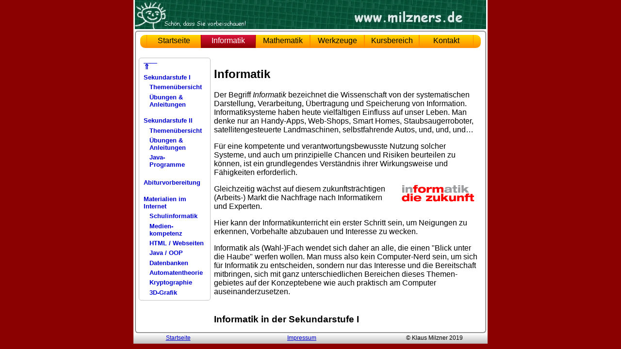

--- FILE ---
content_type: text/html
request_url: http://www.milzners.de/informatik.htm
body_size: 15250
content:
<!DOCTYPE html>

<html lang="de">
<head>
  <meta http-equiv="Content-Type" content="text/html; charset=utf-8" />

  <script type="text/javascript" src="js/jquery-1.7.2.min.js"></script>
  <script type="text/javascript" src="js/lightbox.js"></script>  
  <script type="text/javascript" src="js/contentWindowSize.js"></script> 
  
  <link href="css/lightbox.css" type="text/css" rel="stylesheet" />  
  <link href="css/design.css" type="text/css" rel="stylesheet" media="screen"/>  
   
  <title>Informatik</title>       
</head>

<body>
<div id="seite">
<div id="titelbild"></div>
<div id="rahmen">

  <div id="hauptnavigation"> 
    <ul>         
      <li><a href="index.htm">Startseite</a></li>          
      <li><span>Informatik</span></li>
      <li><a href="mathematik.htm">Mathematik</a></li>
      <li><a href="werkzeuge.htm">Werkzeuge</a></li>
      <li><a href="kursbereich/kursbereich.htm">Kursbereich</a></li>
      <li><a href="impressum.htm">Kontakt</a><div></div></li>
    </ul>
  </div>

  <!---------------------  SEITENSPEZIFISCHER BEREICH ------------------------->
  
  <ul id="navigation">
    <li style="font-size: 1.1em; text-decoration: overline;"><a href="#seitenanfang">&#8657;&emsp;</a></li>
    <li><a href="#infoSek-I">Sekundarstufe I</a></li> 
        <li><a href="#sekI-Themen">&nbsp;&nbsp; Themen&uuml;bersicht</a></li> 
        <li><a href="#sekI-Material">&nbsp;&nbsp; &Uuml;bungen &amp;<br>&nbsp;&nbsp; Anleitungen</a></li> 
                        
    <li style="margin-top: 1em;"><a href="#infoSek-II">Sekundarstufe II</a></li>      
        <li><a href="#sekII-Themen">&nbsp;&nbsp; Themen&uuml;bersicht</a></li> 
        <li><a href="#sekII-Material">&nbsp;&nbsp; &Uuml;bungen &amp;&nbsp; <br>&nbsp;&nbsp; Anleitungen</a></li> 
        <li><a href="#sekII-Beispiele">&nbsp;&nbsp; Java- &nbsp;&nbsp;&nbsp;&nbsp; <br>&nbsp;&nbsp;  Programme </a></li> 
                               
    <li style="margin-top: 1.2em;"><a href="#abitur">Abiturvorbereitung</a></li>  
               
    <li style="margin-top: 1em;"><a href="#linkList">Materialien im Internet</a></li> 
        <li><a href="#schulinformatik">&nbsp;&nbsp; Schulinformatik</a></li> 
        <li><a href="#medien">&nbsp;&nbsp; Medien-<br>&nbsp;&nbsp; kompetenz</a></li>          
        <li><a href="#webHTML">&nbsp;&nbsp; HTML / Webseiten</a></li>                      
        <li><a href="#javaOOP">&nbsp;&nbsp; Java / OOP</a></li> 
        <li><a href="#database">&nbsp;&nbsp; Datenbanken</a></li>            
        <li><a href="#automata">&nbsp;&nbsp; Automatentheorie</a></li>                   
        <li><a href="#krypto">&nbsp;&nbsp; Kryptographie</a></li>  
        <li><a href="#3dGrafik">&nbsp;&nbsp; 3D-Grafik</a></li> 
        
  <!-- <span style="font-size: 12px;" class="newItem">Neu</span> -->                                    
  </ul>

<div id="inhalt">

    <h2 id="seitenanfang">Informatik</h2>

    Der Begriff <i>Informatik</i> bezeichnet die Wissenschaft von der syste&shy;ma&shy;tischen 
    Darstellung, Ver&shy;arbeitung, &Uuml;bertragung und Speicherung von Information.  
    Informatik&shy;systeme haben heute viel&shy;f&auml;ltigen Einfluss auf unser Leben. 
    Man denke nur an Handy-&shy;Apps, Web-Shops, Smart Homes, Staub&shy;sauger&shy;roboter, 
    satelliten&shy;gesteuerte Land&shy;maschinen, selbst&shy;fahrende Autos, und, und, und…  
    <p>    
    Für eine kompetente und verantwortungsbewusste Nutzung solcher Systeme, 
    und auch um  prinzipielle Chancen und Risiken beurteilen zu k&ouml;nnen, 
    ist ein grundlegendes Verst&auml;ndnis ihrer Wirkungsweise und F&auml;higkeiten 
    erforderlich.
    </p>
    <img src="images/form-die-zukunft.gif" width="150" height="35" border="0" 
        alt="Form die Zukunft" style="float: right; margin-left:10px; margin-right: 10px;">    
    <p>
    Gleichzeitig w&auml;chst auf diesem zukunftstr&auml;chtigen (Arbeits-) Markt 
    die Nachfrage nach Informatikern und Experten.
    </p>
    <p style="margin-top: 6px;"> 
    Hier kann der Informatikunterricht ein erster Schritt sein, um Neigungen 
    zu erkennen, Vorbehalte abzubauen und Interesse zu wecken.
    </p>
    <p>     
    Informatik als (Wahl-)Fach wendet sich daher an alle, die einen &quot;Blick 
    unter die Haube&quot; werfen wollen. Man muss also kein Computer-Nerd sein, 
    um sich f&uuml;r Informatik zu entscheiden, sondern nur das Interesse und 
    die Bereitschaft mitbringen, sich mit ganz unterschiedlichen Bereichen 
    dieses Themen&shy;gebietes auf der Konzeptebene wie auch praktisch am 
    Computer auseinanderzusetzen.      
    </p>

   <h3 id="infoSek-I" style="clear: right; margin-top: 2em; margin-bottom: 0.8em;">
       Informatik in der Sekundarstufe I</h3>

   <a href="images/Calc.jpg" rel="lightbox[InfoTools]" title="Tabellenkalkulation mit Calc">
      <img src="images/Calc.jpg" height="114"></a>
      
   <a href="images/Scratch.jpg" rel="lightbox[InfoTools]" title="Programmieren mit Scratch">
      <img src="images/Scratch.jpg" height="114"></a>      
      
   <a href="images/Kara.jpg" rel="lightbox[InfoTools]" title="Programmieren mit Kara">
      <img src="images/Kara.jpg" height="114"></a> 

         <p>
         Informatik kann in der Sekundarstufe I im Differenzierungsbereich  
         f&uuml;r &nbsp; zwei Jahre (Jahrgangsstufen 8/9) als Wahlpflichtfach belegt 
         werden.
         </p>
         <p>
         Vorkenntnisse sind hierf&uuml;r <i>nicht</i> erforderlich und auch ein 
         eigener PC &nbsp; wird nicht vorausgesetzt, auch wenn nat&uuml;rlich 
         beides nicht schadet. Einzig Interesse an der Auseinandersetzung mit 
         wechselnden tech&shy;nischen Inhalten und Freude am kreativen, aber auch 
         systematischen L&ouml;sen von Aufgabenstellungen sollte vorhanden sein.
         </p>
         <p style="color: deeppink;">
         Informatik ist nat&uuml;rlich <i>nicht</i> nur ein &quot;Jungsfach&quot;, 
         sondern auch M&auml;dchen sollten sich dies zu&shy;trauen, da sie den 
         &Uuml;berschwang der Jungen h&auml;ufig durch eine systematischere und 
         struk&shy;turiertere Arbeits&shy;weise mehr als kompensieren. 
         </p>
         <p>
         Der Unterricht orientiert sich an den prozess- und inhaltsbezogenen 
         Kompetenzen, die von der <i>Gesellschaft f&uuml;r Informatik</i>
         in den <a href="#schulinformatik"> Bildungs&shy;standards Informatik f&uuml;r 
         die Sekundar&shy;stufe I</a> als Lernziele formuliert wurden. Es geht 
         dabei <i>nicht</i> darum, sich durch Anwender&shy;schulung z.B. zur 
         Expertin / zum Experten f&uuml;r Textverarbeitung zu ent&shy;wickeln, 
         da dies kein Thema der Informatik ist, sondern um den Erwerb von Grundwissen 
         in verschiedenen Gebieten der Daten&shy;verarbeitung in einer 
         altersstufen&shy;gem&auml;ssen Form.                     
         </p>
         <p>
         Im Unterricht wird dies umgesetzt, indem in regelm&auml;&szlig;igen 
         Abst&auml;nden ein Themen&shy;wechsel stattfindet, sodass in ganz 
         unterschiedliche Bereiche der Informatik &quot;hinein&shy;geschnuppert&quot; 
         werden kann. Inhaltlich bauen diese Themen <i>nicht</i> direkt aufeinander auf, 
         was einen &quot;Neustart&quot; erleichtert, sollte einem einmal ein 
         Themenbereich nicht so gelegen haben. 
         </p>
         <p>
         Ein typisches Spektrum an Themen, das auch einen besseren Einblick in 
         die Bandbreite des Faches zum Ziel hat, finden Sie in der 
         nach&shy;folgenden tabellarischen &Uuml;bersicht.          
         </p>         
        
   <div id="sekI-Themen">
   <table class="curriculum" valign="top" border="0">     
    <tr><th colspan="2">Sekundarstufe I &nbsp;-&nbsp; Themen&uuml;bersicht</th></tr> 
    <tr><td> 
           <b>Tabellenkalkulation:</b>
           <ul>   
             <li>Strukturierung / Formatierung von Tabellen / Zellen mit
                 <a href="werkzeuge.htm#openOffice"><i>Calc</i></a></li>
             <li>Berechnung / Verkn&uuml;pfung von Daten mit Formeln und Funktionen</li>
             <li>Fehlervermeidung: Aufklapp&shy;listen, Blattschutz, G&uuml;ltigkeitspr&uuml;fung, ...</li>
           </ul>
           
           <div style="margin-top: 8px;">
           <b>Grundlagen der Algorithmik:</b>
           <ul>
             <li>Graphisches Programmieren durch Struktogramme mit 
                 <a href="werkzeuge.htm#scratch"><i>Scratch</i></a></li>
             <li>Kontrollstrukturen: Schleifen, Ver&shy;zweigungen, Variablen, Ereignisse</li>
             <li>Objektbasierung mit Kommunikation durch Nachrichtenaustausch</li>
           </ul>           
           </div>

           <div style="margin-top: 8px;">           
           <b>Zahlensysteme &amp; Logikschaltungen:</b>
           <ul>   
             <li>Rechnen im Dualsystem, Zweier&shy;komplement, Hexadezimalzahlen</li>
             <li>Schaltnetze &amp; Kombinatorik, Entwurf mittels Funktionstabellen, Addierer</li>
             <li>Schaltwerke mit Speicherverhalten, Flip-Flops, Simulation mit 
                 <a href="werkzeuge.htm#logiFlash"><i>LogiFlash</i></a></li>
           </ul>             
           </div>
 <!--          <div style="margin-top: 8px;">
           <b>Aufbau eines Computers:</b>
           <ul>   
             <li>Hardwarekomponenten, von-Neumann-Architektur</li>
           </ul>   
           </div>
-->                         
        </td> 
        
        <td>
<!--            <ul>      
             <li>Software: BIOS, Betriebssystem, Treiber, Anwendungsprogramme</li>
             <li>CPU, Mikrocode, Befehlszyklus, Speicherstrukturen/-typen</li>
           </ul> 
-->
           <b>Grundlagen Datenbanken:</b>
           <ul>
             <li>Grundstrukturen Relationaler Daten&shy;banken: Tabellen und Abfragen</li>
             <li>Entwurf &amp; Realisierung einer Daten&shy;bankanwendung mit 
                 <a href="werkzeuge.htm#openOffice"><i>Base</i></a></li>
             <li>Beziehungen zwischen Tabellen, Schl&uuml;ssel, Referentielle Integrit&auml;t</li>
           </ul>
           
           <div style="margin-top: 8px;">
           <b>Endliche Automaten:</b>
           <ul>
             <li>Automaten im allt&auml;glichen Umfeld</li>
             <li>Modellierung mit Zustandsdiagrammen</li> 
             <li>Programmieren auf der Basis von Endlichen Automaten mit <a href="werkzeuge.htm#kara"><i>Kara</i></a></li>

           </ul>              
           </div>
           
           <div style="margin-top: 27px;">
           <b>Entwurf von Web-Seiten:</b>
           <ul>
             <li>Grundaufbau einer HTML-Seite</li>
             <li>Elemente zur Strukturierung einer Seite, Textformate, Listen, Tabellen, Hyperlinks, Bilder</li>
             <li>Design mittels <i>Cascading Style Sheets (CSS)</i></li>
           </ul>
           </div>
        </td>
    </tr>   
    
   </table> 
   </div>
         
    <p>
     Je nach Thema und Arbeitsphase findet dabei nicht nur Arbeit am Com&shy;puter 
     statt, auch wenn dies nat&uuml;rlich die Komponente mit dem gr&ouml;&szlig;ten 
     Spa&szlig;faktor ist und die Experimentierfreude und der Spieltrieb, der zur 
     Informatik geh&ouml;rt, nicht zu kurz kommen d&uuml;rfen. 
     Da bisher in dieser Stufe je&shy;doch kaum Schulb&uuml;cher eingesetzt werden, 
     sind gerade bei der Er&shy;arbeitung von Grundlagenwissen im Plenum Aufzeichnungen 
     im Heft erforderlich. Auch in den vorbereitenden Entwurfsphasen von Arbeiten 
     am Rechner ist vielfach Arbeit im Heft gefordert. 
    </p>
     <p>     
      Pro Halbjahr werden zwei schriftliche Arbeiten geschrieben,  in denen die 
      erworbenen Kompetenzen mit Blick auf die praktischen F&auml;higkeiten, aber 
      auch die konzeptuellen Grundlagen des jeweiligen Themas &uuml;berpr&uuml;ft 
      werden.     
     </p>    
     
     <p> </p>


   <div id="sekI-Material">            
        <h4>&Uuml;bungen &amp; Anleitungen Sekundarstufe I</h4>

        &Uuml;ben Sie fortgeschrittene Funktionen in der Tabellenkalkulation:
        <table class="dateiliste" border="0">      
          <tr>
            <td><img src="images/calc.png"></td>
            <td> <a href="informatik/Uebung_WENN_Funktion.ods" target="_blank">
              &Uuml;bungsblatt WENN-Funktion (OpenOffice Calc)</a></td>        
          </tr>
          <tr>
            <td><img src="images/calc.png"></td>
            <td> <a href="informatik/Uebung_SVERWEIS.ods" target="_blank">
              &Uuml;bungsblatt SVERWEIS (OpenOffice Calc)</a></td>             
          </tr>
         </table> 
         
         <div style="margin-top: 20px;"> Lernen Sie das Rechnen im Dualsystem sowie die 
                Grundstrukturen von Logik- und Speicherbausteinen eines Computers kennen:</div>
         <table class="dateiliste" border="0">
          <tr style="margin-top: 150px;">
            <td><img src="images/pdf.png"></td>
            <td> <a href="informatik/Zahlensysteme_und_Logische_Schaltungen.pdf" target="_blank">
              Skript <i>Zahlensysteme und Logische Schaltungen</i></a></td>
           </tr> 
          </table>
          
          <div style="margin-top: 20px;">Erwerben Sie Basiswissen f&uuml;r die Erstellung 
                                         Ihrer eignen Web-Seite:</div>
          <table class="dateiliste" border="0">         
           <tr>
            <td><img src="images/www.png"></td>
            <td> <a href="informatik/HTML-Kurs/startseite.htm" target="_blank">
              Online-Workshop <i>HTML und Webseiten-Design</i></a> 
              <span class="newItem">Erweitert</span></td>
           </tr>          
          </table> 
 <!--  <span class="newItem">Neu</span>  -->          
         
        
        <p style="margin-top: 20px; margin-left: 40px;">
          Weitere Materialien finden Sie im 
          <a href="kursbereich/kursbereich.htm#infoSekI" target="_blank">Kursbereich.</a>
        </p>
   </div>
          
   <p>
      <img src="images/Roboter_px.jpg" style="margin: 12px 0px 12px 40px;">
   </p>            

   <h3 style="margin-top: 40px;" id="infoSek-II">Informatik in der Sekundarstufe II</h3>

   <p style="margin-bottom: 0px;">
    In der Sekundarstufe II ist die Wahl des Faches Informatik, entweder als 
    schriftliches oder als m&uuml;ndliches Fach bis zum Abitur, f&uuml;r alle 
    Sch&uuml;ler&shy;innen und Sch&uuml;ler m&ouml;glich.
   </p>
   <p style="margin-top: 6px;">
    Eine vorhergehende Teilnahme an Informatik als Wahlpflichtfach in den 
    Jahrgangsstufen 8 und 9 ist daf&uuml;r <i>keine</i> Voraus&shy;setzung.
   </p>   
   <p>
    Die Themenfelder in der Sekundar&shy;stufe II sind durch den  
    <a href="#schulinformatik">Kern&shy;lehrplan Informatik</a>
    vorgegeben und werden durch die  
    <a href="https://www.standardsicherung.schulministerium.nrw.de/cms/zentralabitur-gost/faecher/fach.php?fach=15" target="_blank">
    Vorgaben f&uuml;r das Zentral&shy;abitur</a> f&uuml;r das jeweilige Schul&shy;jahr 
    inhaltlich pr&auml;zisiert. Einen &Uuml;berblick gibt die unten dargestellte 
    tabellarische Zusammenfassung.
   </p>     
   <p>
   Hinsichtlich der Themen gibt es &Uuml;ber&shy;schneidungen mit der Sekundarstufe I, 
   die sich jedoch auf grundlegende Kon&shy;zepte, z.B. der Algorithmik, be&shy;schr&auml;nken 
   und die sich nat&uuml;rlich auch in der jahrgangs&shy;stufen&shy;gem&auml;ssen 
   inhaltlichen Gestaltung unterscheiden.
   </p>
   <div style="float: right;">
   <a href="images/BlueJ.jpg" rel="lightbox" title="BlueJ Hauptfenster, Editor, Debugger">
      <img src="images/BlueJ.jpg" height="180" style="margin-left: 10px; margin-right: 6px;"></a> 
   </div>
   <p> 
   Ausser dem zentralen Aspekt eines Bei&shy;trages zum Verst&auml;ndnis komplexerer 
   Informatiksysteme verbindet die unter&shy;schiedlichen Themenfelder der Sekundar&shy;stufe II 
   dabei die einheitliche Verwendung der Programmiersprache <i>Java</i> als Basis 
   von Implementierungen auf dem Rechner (Ausnahmen: Automaten / Datenbanken).   
   In der <i>EF</i> liegt der inhaltliche Fokus daher im wesentlichen auf den 
   Grundlagen der Programmier&shy;sprache <i>Java</i> in Verbindung mit dem 
   objekt&shy;orientierten Modellieren und Programmieren, worauf in der <i>Q1</i> 
   dann das Themenfeld <i>Algorithmen und Daten&shy;strukturen</i> unmittelbar aufbaut. 
   </p>     

  <div id="sekII-Themen">  
   <table class="curriculum" valign="top" border="0">     
    <tr><th colspan="2">Sekundarstufe II &nbsp;-&nbsp; Themen&uuml;bersicht</th></tr> 
    <tr><td>          
          <div style="margin-top: 6px;"> 
           <b>Objektorientiertes Modellieren &amp; Programmieren mit Java:</b>
           <ul>
             <li>Einf&uuml;hrung in <a href="werkzeuge.htm#javaBlueJ"><i>BlueJ</i></a>:<br> 
                 Editor, Compiler, Debugger</li>
             <li>Grundlagen der Algorithmik in 
                  <a href="werkzeuge.htm#jdk"><i>Java</i></a>:<br>
                 Sequenz, Schleifen, Verzweigungen, Datentypen, Variablen, Ereignisse</li>           
             <li>Objekte, Klassen, Attribute, Methoden, Datenkapselung</li>
             <li>UML-Klassendiagramme</li>
             <li>Beziehungen zwischen Klassen (Hat-/Kennt-/Ist-Relation)</li>
             <li>Spezialisierung &amp; Generalisierung, Polymorphie</li>
           </ul>
          </div>
          
          <div style="margin-top: 8px;">                 
           <b>Datenstrukturen &amp; Algorithmen:</b>
           <ul>   
             <li>Felder, Schlange, Liste, Stapel</li>
             <li>Such- und Sortieralgorithmen f&uuml;r lineare Datenstrukturen</li>
             <li>Bin&auml;rbaum &amp; Anwendungen:<br>
                  Morse-/Huffmanncode, Backtracking</li>             
           </ul>
          </div>
          <div style="margin-top: 8px;">          
          <b>Automaten &amp; Formale Sprachen</b>
          <ul>
             <li>Deterministische Endliche Automaten in realen Anwendungen</li>
             <li>Definition als Tupel mit Zustands&shy;diagramm oder Automatentabelle</li>
             <li>Mealy-Automat, Transduktor, Keller&shy;automat, Turingmaschine, Akzeptor</li>
             <li>Grammatiken &amp; Regul&auml;re Sprachen</li>
          </ul> 
          </div>                     
                                                      
        </td> 
        <td>  
          <div style="margin-top: 6px;"> 
          <b>Relationale Datenbanken:</b>
          <ul>
             <li>Datenbanken im Anwendungskontext, Sichten, Architektur(en)</li>
             <li>Schemaentwurf mit dem Entity-Relationship-Modell und 
                  <a href="werkzeuge.htm#info2-werkzeuge"><i>Base</i></a></li>
             <li>Normalisierung gem&auml;&szlig; erster bis dritter Normalform</li>
             <li>SQL-Abfragen &amp; Relationenalgebra (Selektion, Projektion, Join, ...)</li>
          </ul>
          </div>           
           <div style="margin-top: 8px;">
           <b>Informatiksysteme:</b>
           <ul>
             <li>Datenbanken im Systemkontext</li>
             <li>Client-/Server-Architektur &amp; Netze</li>
             <li>OSI-Schichtenmodell &amp; Protokolle: <br>TCP/IP, UDP, POP3/SMTP, HTTP</li>
             <li>Rechnerstrukturen &amp; Komponenten, Von-Neumann-Architektur</li>
           </ul>           
           </div>
          <div style="margin-top: 8px;">
          <b>Kryptographie:</b>
          <ul>
             <li>Transpositions- und Mono-/Poly&shy;alphabetische Substitutions&shy;verfahren, 
                 Skytale, C&auml;sar, Vigenere</li>
             <li>Schl&uuml;sseltausch nach Diffie/Hellman</li>
             <li>Public Key Chiffrierung, RSA- Algorithmus, SSL-Verschl&uuml;sselung</li>
          </ul> 
          </div>           
          <div style="margin-top: 8px;">
          <b>Informatik &amp; Gesellschaft:</b>
          <ul>
             <li>Wirkungen von Informatiksystemen</li>
             <li>Sicherheit und Datenschutz</li>
          </ul> 
          </div>                             
                                                             
        </td>
    </tr>

   </table>   
   </div>

   <div id="sekII-Material">            
         <h4>&Uuml;bungen &amp; Anleitungen Sekundarstufe II</h4>
 
         <p>
         Das folgende zip-Archiv beinhaltet alle Arbeitbl&auml;tter und Musterl&ouml;sungen 
         des EF-Projektes <i>PolyForms</i>. 
         In diesem Projekt werden alle Aspekte der ben&ouml;tigten Java-Grundlagen 
         und der objektorientierten Programmierung  (Kontrollstrukturen, Datentypen, 
         Klassen und deren Beziehungen) kompakt zusammengefasst, soda&szlig; es gut 
         f&uuml;r selbstst&auml;ndige Wiederholung und Festigung geeignet ist. 
        
         <p style="margin-left: 40px;">  
        <a href="informatik/PolyForms_pdf.zip" target="_blank"> 
              Download zip-Archiv Projekt <i>PolyForms</i></a> 
         </p> 
         </p>
         
         <div style="margin-top: 20px;">Erwerben Sie Basiswissen f&uuml;r die Erstellung 
                                         graphischer Benutzer&shy;oberfl&auml;chen mit <i>Java</i>:</div>
          <table class="dateiliste" border="0">         
           <tr>
            <td><img src="images/www.png"></td>
            <td> <a href="informatik/GUI-Workshop/startseite.htm" target="_blank">
              Online-Workshop <i>GUI-Programmierung mit AWT &amp; Swing</i></a> 
              </td>
           </tr>          
          </table> 

        <p style="margin-top: 20px; margin-left: 40px;">
          Weitere Materialien finden Sie im 
          <a href="kursbereich/kursbereich.htm#infoSekII" target="_blank">Kursbereich.</a>
        </p>
         
   </div>

    <div id="sekII-Beispiele">  
     <h4>Beispielprogramme aus der Sekundarstufe II &nbsp;&nbsp; </h4> 
     <!-- <span class="newItem">Neu</span>  -->
                 
     Auch wenn im Unterricht der Fokus auf Strukturen und Algorithmen liegt, 
     entstehen doch in verschiedenen Projekten vollst&auml;ndige Programme mit 
     graphischer Benutzeroberfl&auml;che auf Basis des SekII-GUI-Baukastens, die 
     einen praktischen Gebrauchswert haben.<br>
     Sie basieren auf der Programmier&shy;sprache <i>Java</i> und haben die Form 
     eines Java-Archivs (.jar-Datei), das nach dem Download auf den PC einfach 
     durch einen Doppelklick auf die Datei gestartet werden kann.     
     <p>   
         Zum Download und selber ausprobieren nachfolgend Beispiele aus dem Bereich <i>Verschl&uuml;sselungstechniken:</i> 
     </p>        
     <a href="images/CryptSystem.png" rel="lightbox" title="THG Q2 CryptSystem">
     <img src="images/CryptSystem.png" height="190" style="float: right; margin: -12px 6px 10px 10px;"></a>        
        
     <p> 
       Verschl&uuml;sseln Sie private Nachrichten oder Notizen mit Ihrem eigenen 
       Kryptographiesystem und sperren Sie unerw&uuml;nschte Mitleser aus! 
       &nbsp;&nbsp;Einfach einen eigenen Schl&uuml;ssel w&auml;hlen, den Klartext 
       eingeben und den ver&shy;schl&uuml;sselten Text in die jeweilige Anwendung 
       kopieren (z.B. Email oder WhatsApp, entschl&uuml;sseln umgekehrt).
     </p>
     <p>
       Die symmetrische Verschl&uuml;sselung nach Vigenere bzw. mittels einer Strom-Chiffre 
       geh&ouml;rt zu den klassischen Standardverfahren der &quot;Vor-EDV-Zeit&quot;. 
       Sie hat gegen&shy;&uuml;ber aktuellen <i>Public Key Systemen</i> sicher&shy;lich 
       Ein&shy;schr&auml;nkungen vor allem bzgl. der Schl&uuml;sselsicherheit (Problem 
       des Schl&uuml;sseltransfers), erscheint aber f&uuml;r Normalanwender ohne 
       Experten&shy;wissen und Werkzeuge allein aus Gr&uuml;nden des hohem Zeitaufwandes 
       f&uuml;r einen <i>brute force</i>-Angriff als Schutz vor neugierigen Blicken 
       geeignet. 
     </p> 

     <table class="dateiliste" border="0">   
       <tr>
          <td><img src="images/java.png"></td>
          <td> <a href="informatik/Vigenere.jar" target="_blank">
              Polyalphabetische Substitution nach Vigenere (ca. 1585)</a></td>
       </tr>    
       <tr>
          <td><img src="images/java.png"></td>
          <td> <a href="informatik/StromChiffre.jar" target="_blank">
              Strom-Chiffre mit Linearer Kongruenz (ca. 1918)</a></td>
       </tr>         
       </table>
       <p>  
         Alternativ kann man auch mit Hilfe eines Morse-Dekoders ver- und entschl&uuml;sseln 
         (dies ist gleichzeitig ein Beispiel f&uuml;r den effizienten Einsatz der 
         nichtlinearen Datenstruktur <i>Bin&auml;rbaum</i> in der <i>Q1</i>).
       </p>   
       <table class="dateiliste" border="0">   
       <tr>
          <td><img src="images/java.png"></td>
          <td> <a href="informatik/Morsedecoder.jar" target="_blank">
              Ver-/Entschl&uuml;sseln mit Morse-Code (Samuel Morse, ca. 1840)</a></td>
       </tr>    
       </table> 
         
         
         
    </div>

 <!--  <span class="newItem">Neu</span>  -->  


    <h3 id="abitur" style="margin-top: 2em; margin-bottom: 0.8em;">Abiturvorbereitung</h3>

    Zur Vorbereitung auf das Zentralabitur ist es sinnvoll, sich 
    neben dem selbstverst&auml;ndlich erforderlichen selbst&auml;ndigen &Uuml;ben 
    und Wiederholen des Unterrichtsstoffes
    auch mit den Vorgaben des Schulministeriums f&uuml;r das aktuelle Schuljahr 
    sowie den Pr&uuml;fungsaufgaben der vorhergehenden Jahre auseinanderzusetzen. 
    Ziel bei letzterem sollte sein, nicht nur mit fachlichen Aspekten, sondern 
    auch mit der Formulierung von Aufgaben&shy;stellungen und insbesondere  
    der Wahl der verwendeten fachsprachlichen Begriffe vertraut zu werden.
    <p>
    Die Vorgaben / Schwerpunktsetzung und auch die Aufgaben inklusive <br>
    der erwarteten L&ouml;sungen k&ouml;nnen hierzu von den Seiten des 
    <a href="https://www.standardsicherung.schulministerium.nrw.de/cms/zentralabitur-gost/faecher/fach.php?fach=15" target="_blank">
    Schul&shy;ministeriums NRW</a> 
    f&uuml;r das Fach Informatik heruntergeladen bzw. dort nachgelesen werden.
    </p>
    <p>
    F&uuml;r den Zugang zu den Aufgaben ist eine Anmeldung mit Schulnummer und 
    Kennwort erforderlich. Diese Informationen bitte bei mir erfragen.
    </p>

    
    <h3 id="linkList" style="margin-top: 2em; margin-bottom: 0.8em;">Materialien im Internet</h3>
     
    Der Informatikunterricht kann bisher nur in geringem Ma&szlig;e auf 
    Schul&shy;b&uuml;cher zur&uuml;ckgreifen. Materialien aus dem Internet 
    kommt daher eine besondere Bedeutung zu. 
    <p>
    Hierzu geh&ouml;ren einerseits begleitende Materialien auf den Seiten der 
    Hersteller der eingesetzten Werkzeuge (siehe 
    <a href="werkzeuge.htm#info1-werkzeuge">Bereich <i>Werkzeuge</i></a>, im 
    folgenden hier <i>nicht</i> mehr aufgelistet)  
    und andererseits spezifische themenbezogene Seiten, die sowohl Basiswissen 
    wie auch Vertiefungen eines Themas, z.B. als Grundlage f&uuml;r Referate, 
    beinhalten. 
    </p>
    <p> 
    Die folgende Sammlung von Verweisen hat sich im Unterricht bew&auml;hrt. 
    Sie stellt jedoch naturgem&auml;&szlig; nur eine Momentaufnahme eines 
    &quot;<i>moving target</i>&quot; ohne jeden Anspruch auf Vollst&auml;ndigkeit 
    dar!    
    </p>
    
  <h4 id="schulinformatik">Schulinformatik &nbsp;-&nbsp; Themen und Anforderungen</h4>

    <table class="linkliste" border="0">  
     
     <tr valign="top"><td style="width: 32%;">
      <a href="http://www.informatikstandards.de/" target="_blank">
      Bildungsstandards Informatik</a></td>
      <td> 
        Bildungsstandards Informatik f&uuml;r die Sekundar&shy;stufe I &nbsp; - &nbsp;
        Empfehlungen der <a href="http://www.gi.de/" target="_blank">         
        <i>Gesellschaft f&uuml;r Informatik e. V.</i></a>,  
        erarbeitet vom Arbeitskreis <i>Bildungsstandards</i>, 2008.
        <p> 
        Kompetenzorientierte Formulierung von Inhalts- und Prozessbereichen         
        mit dem Ziel, zeitgem&auml;&szlig;e informatische Bildung an Schulen zu 
        f&ouml;rdern.
        </p>                  
      </td>
     </tr>     
     <tr valign="top"><td style="width: 32%;">
      <a href="http://www.schulentwicklung.nrw.de/lehrplaene/lehrplannavigator-s-ii/gymnasiale-oberstufe/informatik/" target="_blank">
      Kernlehrplan<br>Informatik Sek II<br>NRW</a> </td>
      <td> 
        Kernlehrplan f&uuml;r die Sekundarstufe II an Gym&shy;nasien und Gesamtschulen 
        in NRW, g&uuml;ltig ab dem Schuljahr 2014/15.
        <p> 
        Aufgaben / Ziele des Faches sowie kompetenz- und ergebnisorientiert 
        formulierte Unterrichts&shy;vorgaben f&uuml;r Inhalts- und Prozessbereiche, 
        differenziert nach Grund- und Leistungskurs. 
        </p>                  
      </td>
     </tr>       
     <tr valign="top"><td style="width: 32%;">
      <a href="http://www.inf-schule.de/" target="_blank">
      Informatik in der Schule</a></td>
      <td> 
        Auf dieser Seite des Studienseminars f&uuml;r das Lehramt an Gymnasien 
        in Kaiserslautern findet sich ein breitbandiges Spektrum an Themen, 
        die in viele Aspekte und Konzepte der Informatik einf&uuml;hren. 
        Der Grad der Ausarbeitung ist sehr unterschiedlich und 
        in der Darstellung vielfach auf die Sekundarstufe I ausgerichtet. 
        <p>
        Bietet neben fachlichen Inhalten eine gute Orientierungshilfe, was das 
        Fach <i>Informatik</i> ausmacht.
        </p>
      </td>
     </tr>        
          
      <!--    <span class="newItem">Neu</span>  -->
          
    </table>

  <h4 id="medien">Medienkompetenz &nbsp;-&nbsp; f&uuml;r Sch&uuml;ler <i>und</i> Eltern</h4>
    
    <p>
    Eltern sehen sich vielfach &uuml;berfordert bei Fragestellungen, die sich 
    rund um das Internet und die Mediennutzung ihrer Kinder ergeben. 
    Auf den folgenden Seiten findet man n&uuml;tzliche Informationen und 
    Hilfestellungen zu den Themen Soziale Netzwerke, Chat Rooms, Smartphones, etc. 
    </p>

    <table class="linkliste" border="0">
        
     <tr valign="top"><td style="width: 32%;">
      <a href="http://www.klicksafe.de/" target="_blank">
      www.klicksafe.de</a></td>
      <td> 
        Eine Initiative der EU zur kompetenten und sicheren Nutzung des Internet. 
        Informationen zum Privatsph&auml;renschutz, Jugendschutz, Einstellungen 
        von Facebook und Smartphone, Rechtsfragen, etc.                  
      </td>
     </tr>     

     <tr valign="top"><td style="width: 32%;">
      <a href="http://www.watchyourweb.de/" target="_blank">
      watchyourweb.de</a></td>
      <td> 
        Eine Seite speziell f&uuml;r Jugendliche.
        Altersgerechte Informationen zu Themen wie Sicherheit in Social Communities, 
        Datenschutz und Abzocke im Internet, Urheber&shy;recht, Handysicherheit, etc.                   
      </td>
     </tr>
     
     <tr valign="top">
      <td style="width: 32%;">
       <a href="http://irights.info//" target="_blank">irights.info</a>
       <div style="margin-top:6px; margin-left:6px;">
       <a href="http://irights.info/post-vom-anwalt-was-tun//" target="_blank">Abmahnungen</a><br>
       <a href="http://irights.info/inhalte-auf-facebook-veroffentlichen-was-muss-ich-beachten//" target="_blank">Facebook-Inhalte</a><br>
       <a href="http://irights.info/3-2-1-und-nun-kaufen-und-verkaufen-ber-online-auktionen//" target="_blank">Ebay-Auktionen</a><br>
       </div>
      </td>
      <td> 
        irights.info ist eine Informationsseite zu grund&shy;legenden Fragen des 
        Internetrechtes (&quot;Was tun bei Abmahnungen?&quot;, Urheberrecht bei 
        Facebook-Inhalten / Filesharing / Streaming, Markenschutz bei Ebay und 
        vielem mehr) wie auch ein Online-Magazin mit tagesaktuellen Berichten 
        und Informationen.                  
      </td>
     </tr>          
     
     <tr valign="top"><td style="width: 32%;">
      <a href="http://schau-hin.info/" target="_blank">
      schau-hin.info</a></td>
      <td> 
        Eine Initiative des Bundesfamilienministeriums, die Eltern und Erziehende 
        &uuml;ber aktuelle Ent&shy;wicklungen elektronischer Medien, damit ver&shy;bundene 
        Gefahrenquellen und einen sicheren Umgang damit informiert. Dies beinhaltet 
        praktische Hilfestellungen, z.B. f&uuml;r die Sicher&shy;heitseinstellungen 
        von Browser, Smartphone und Sozialen Netzwerken.                  
      </td>
     </tr>          
     
    </table>   

  <h4 id="webHTML">Webseitenerstellung mit HTML und CSS</h4>
  
    <p>
    Diese Webseite wurde ausschlie&szlig;lich mit den im Unterricht verwendeten 
    Mitteln, <i>HTML5</i> in Verbindung mit <i>CSS3</i>, sowie ein  wenig 
    <i>JavaScript</i> er&shy;stellt (siehe  
    <a href="informatik/HTML-Kurs/startseite.htm" target="_blank">Online-Kurs im 
    SekI-Materialbereich)</a>. 
    Dies hat einerseits viel Spa&szlig; gemacht und andererseits brauchen auch 
    Informatiklehrer ab und an etwas praktische &Uuml;bung...
    </p>
  
   <table class="linkliste" border="0">  
  
   <tr valign="top"><td style="width: 32%;">
      <a href="http://de.selfhtml.org/" target="_blank">SELFHTML Manual</a><br>
      <a href="http://wiki.selfhtml.org/wiki/Startseite" target="_blank">SELFHTML wiki</a>
      </td>
      <td>
       In <i>selfhtml</i> findet man eine umfassende Ein&shy;f&uuml;hrung und Anleitung 
       f&uuml;r das Erstellen von <i>HTML</i>-Seiten mit <i>Cascading Style Sheets (CSS)</i> 
       und Scriptsprachen wie <i>JavaScript</i> und <i>PHP</i>. Auch Randbereiche 
       der Webseitenerstellung wie Projektverwaltung und Internationalisierung werden 
       behandelt. 
       <p>
        Da die Dokumentation (2007) in die Jahre gekommen ist, erfolgt eine 
        &Uuml;berarbeitung im Rahmen des <i>Wiki</i>. Dieser enth&auml;lt viele 
        Erg&auml;nzungen, Referenzen und Tutorials.
       </p>
      </td>    
   </tr>     

   </table>
   
   <!-- <span class="newItem">Neu</span> -->
   
  <h4 id="javaOOP">Java und objektorientierte Modellierung / Programmierung</h4>   
   
   <table class="linkliste" border="0">

   <tr valign="top"><td style="width: 32%;">
      <a href="http://www.bluej.org/tutorial/blueJ-tutorial-deutsch.pdf" target="_blank">
      BlueJ Tutorial</a></td>
      <td>
       Ein Tutorial f&uuml;r die Anwendung von <i>BlueJ</i> (Einrichten von Projekten, 
       Inspektor, Debugger, etc.) in deutscher Sprache direkt von den Autoren von 
       <i>BlueJ</i>.
      </td>    
   </tr>  

   <tr valign="top"><td style="width: 32%;">
      <a href="http://www.java-tutorial.org/index.html" target="_blank">
      Java-Tutorial.org</a></td>
      <td>
        Ein Online-Tutorial f&uuml;r <i>Java</i>-Einsteiger, das sich auf 
        Grundlegendes beschr&auml;nkt. Kompakt und &uuml;bersichtlich, als 
        Nachschlagewerk w&auml;hrend Programmierphasen im Unterricht gut geeignet.                                                                            
      </td>
   </tr>   
      
   <tr valign="top"><td style="width: 32%;">
      <a href="http://www.javabuch.de/" target="_blank">
      Handbuch der Java-&#8203;Programmierung</a></td>
      <td>
        Ein empfehlenswertes Buch f&uuml;r alle, die tiefer in die Programmierung 
        einsteigen wollen. Auch die Konzepte der OOP, wie Spezialisierung / 
        Generalisierung, Polymorphismus, sp&auml;tes Binden, &Uuml;berladen,         
        etc., werden behandelt.
        <p> 
        Es geht deutlich &uuml;ber den Schulrahmen hinaus, zeichnet sich aber 
        durch eine &uuml;bersichtliche Struktur und einen sehr guten Index 
        f&uuml;r eine schnelle und einfache Stichwortsuche aus. 
        <p>
        Die <i>HTML</i>-Version des Buches inklusive des Quellcodes aller im Buch 
        verwendeten Beispiele kann hier kostenlos heruntergeladen werden.
        </p>      
      </td>
   </tr>

   </table>



  <h4 id="database">Datenbanken und SQL</h4>   
   
   <table class="linkliste" border="0">

    <tr valign="top"><td style="width: 32%;">
      <a href="http://www.sql-und-xml.de/sql-tutorial/" target="_blank">
      SQL-Tutorial</a></td>
      <td>
        Ein Tutorial f&uuml;r SQL, das auch auf Datenbank&shy;grundbegriffe und 
        die Themen <i>Prim&auml;r- / Fremd&shy;schl&uuml;ssel</i>, <i>Beziehungen / 
        Joins</i> zwischen Tabellen sowie Tabellenstrukturierung anhand der ersten 
        drei <i>Normalformen</i> eingeht.
      </td>
    </tr>    

   </table>   
   


 <h4 id="automata">Automatentheorie &nbsp;-&nbsp; Grundlagen der klassischen Informatik</h4> 

   <table class="linkliste" border="0">
   
   <tr valign="top"><td style="width: 32%;">
      <a href="http://www.tinohempel.de/info/info/ti/index.htm" target="_blank">
      Theoretische Informatik &nbsp;-&nbsp; Automaten und Sprachen</a></td>
      <td>
        Auf dieser Seite von Tino Hempel vom Richard-Wossidlo-Gymnasium in 
        Ribnitz-Damgarten wird eine gut verst&auml;ndliche &Uuml;bersicht 
        &uuml;ber den gesamten Themenbereich aus der 
        Perspektive der Schulinformatik gegeben. Dies beinhaltet verschiedene 
        Automatentypen (<i>Mealy</i> / <i>Moore</i>-Automaten, <i>Akzeptor</i>, 
        <i>Kellerautomat</i>, <i>Turing&shy;maschine</i>) wie auch <i>Grammatiken</i> 
        und eine Skizze der <i>Chomsky-Hierarchie</i>.
        <p>
        Dabei wird inhaltlich nach Grund- und Leistungskursniveau differenziert.
        </p>
      </td>
   </tr>      

   <tr valign="top"><td style="width: 32%;">
      <a href="http://www.saar.de/~awa/index.html" target="_blank">
      Automaten und Formale Sprachen</a></td>
      <td>
        Die Seite von Axel Wagner vom Saarpfalz-Gymnasium Homburg 
        beinhaltet viele gute Materialien nicht nur zum Thema <i>Automaten und 
        Formale Sprachen</i>, sondern auch zu weiteren Themen der theoretischen 
        Informatik wie Betrachtungen zur <i>Effizienz von Algorithmen</i> 
        und den <i>Grenzen der Berechenbarkeit</i>. 
        <p>
        Ebenfalls zum Thema <i>Kryptologie</i> (s.u.) findet sich einiges.
        </p>        
      </td>
   </tr>    
   
   </table>
      

 <h4 id="krypto">Kryptologie &nbsp;-&nbsp; Die Wissenschaft vom Verschl&uuml;sseln</h4>   
 
   <table class="linkliste" border="0">
   
   <tr valign="top"><td style="width: 32%;">
      <a href="http://www.nord-com.net/h-g.mekelburg/krypto/index.html" target="_blank">
      Kryptologie: Verschl&uuml;sselte Botschaften</a></td>
      <td>
         Auf dieser Seite von Hans-G. Mekelburg wird eine kompakte &Uuml;bersicht 
         der klassischen und der modernen Kryptographie gegeben sowie deren 
         Einsatzm&ouml;glichenkeiten f&uuml;r die Computer- und Netzwerksicherheit 
         betrachtet. Umfassend, mit gutem Glossar, f&uuml;r schulische 
         Zwecke geeignet.
      </td>
   </tr>      
   
   <tr valign="top"><td style="width: 32%;">
      <a href="http://www.tinohempel.de/info/info/kryptografie/download/krypto.pdf" target="_blank">
      Einf&uuml;hrung in die Kryptologie</a></td>
      <td>
      Auch im Skript von Tino Hempel werden <i>Mono-</i> und <i>Polyalphabetische Verfahren</i> 
      sowie die <i>Public-Key-Chiffrierung</i> anhand <i>RSA</i> vorgestellt. Der Fokus liegt 
      hier auf der Vermittlung der Prinzipien und der Analyse m&ouml;glicher 
      Schwach&shy;stellen bzw. Angriffspunkte. Gut f&uuml;r schulische Zwecke geeignet.  
      </td>
   </tr>  
       
   <tr valign="top"><td style="width: 32%;">
      <a href="http://www.oszhdl.be.schule.de/gymnasium/faecher/informatik/krypto/index.htm" target="_blank">
      OSZ Berlin<br> Bereich Informatik / Kryptologie</a></td>
      <td>
        Auf den Seiten des Oberstufenzentrums Handel in Berlin befindet 
        sich im Bereich Informatik / Kryptologie eine gute &Uuml;bersicht 
        &uuml;ber viele relevante Themenbereiche der Kryptologie.
      </td>
   </tr>       
   
   <tr valign="top"><td style="width: 32%;">
      <a href="http://www.mathematik.hu-berlin.de/~kramer/RSA.pdf" target="_blank">
      Lauschen zwecklos!<br>RSA und seine 
               zahlentheoretischen Grundlagen</a></td>
      <td>
        In diesem Skript (pdf) der ETH Z&uuml;rich und dem Institut 
        f&uuml;r Mathematik der Humboldt-Universit&auml;t Berlin werden 
        zun&auml;chst die zahlentheoretischen Grundlagen &uuml;bersichtlich 
        und mit praktischen Beispielen erl&auml;utert und dann das 
        <i>RSA</i>-Verfahren in gut nachvollziehbarer Weise dargestellt.  
        Ins&shy;besondere zur Vertiefung des Themas geeignet.
      </td>
   </tr>               
<!--   <tr valign="top"><td style="width: 32%;">
      <a href="http://www.telematik-institut.de/ti-trust_center/SSL-visualisierung.html" target="_blank">
      SSL Verschl&uuml;sselung</a></td>
      <td>
        Sehr anschauliche Darstellung / Animation einer <i>SSL</i>-Verbindung 
        vom Institut f&uuml;r Telematik.
      </td>
   </tr>        
-->
   </table>     


 <h4 id="3dGrafik">3D-Grafik mit <i>POV-Ray</i></h4>   
 
   <table class="linkliste" border="0">

   <tr valign="top"><td style="width: 32%;">
      <a href="http://www.kurztutorial.info/pov-ray/inhalt.htm" target="_blank">
      Kurztutorial.INFO</a></td>
      <td>
        Ein kompaktes Kurztutorial, das aber die grund&shy;legenden Konzepte vermittelt 
        und auch Klassen&shy;bildung und das Erzeugen von Animationen durch Bildsequenzen 
        behandelt.
      </td>
   </tr>   

   <tr valign="top"><td style="width: 32%;">
      <a href="https://de.wikibooks.org/wiki/Raytracing_mit_POV-Ray" target="_blank">
      WikiBooks-Tutorial</a></td>
      <td>
        Das Tutorial aus der Wikibooks-Bibliothek f&uuml;hrt schrittweise und 
        &uuml;bersichtlich strukturiert in die Verwendung von <i>POV-Ray</i> ein. 
        F&uuml;r Einsteiger gut geeignet.
      </td>
   </tr>   

   <tr valign="top"><td style="width: 32%;">
      <a href="http://www.f-lohmueller.de/pov_tut/pov__ger.htm" target="_blank">
      Beschreibungen und Beispiele zu <i>POV-Ray</i></a></td>
      <td>
       Auf der Seite von Friedrich Lohm&uuml;ller befindet sich ein umfassendes 
       Tutorial, in dem in 27 Kapiteln ausgehend von Basistechniken auch 
       fortgeschrittene Sachverhalte behandelt werden. Es ist gut strukturiert 
       und beinhaltet eine Vielzahl von (Code-)Beispielen.  
      </td>
   </tr>   

   </table>



    <p>&nbsp;</p>  <!-- etwas Platz unten auf der Seite  -->
        
</div>   <!-- inhalt -->

</div>   <!-- rahmen -->

<div id="fusszeile">
   <table border="0" style="width: 100%; text-align: center;"> <tr>
   <td style="width: 25%;"><a href="index.htm">Startseite</a></td> 
   <td><a href="impressum.htm">Impressum</a></td> 
   <td style="width: 30%;">&copy; Klaus Milzner 2019</td>
   </tr></table>
</div>

</div>   <!-- seite -->

</body>
</html>


--- FILE ---
content_type: text/css
request_url: http://www.milzners.de/css/design.css
body_size: 11751
content:
 /*--------------------*/
 /*  CSS-Definitionen  */
 /*--------------------*/
 
 /*-----------------------------    Titelbild    -------------------------*/

  #titelbild {
    background:url(../images/Titel.jpg) no-repeat center top;
    height: 60px; width: 724px;
    margin: 0 0 0 3px;
  }

 /*------------------   Allgemeine Seiteneinstellungen   ----------------*/
  
  body {    /* grundlegende Aufteilung / Eigenschaften */
    font-size: 100.01%; 
    font-family: Arial, Helvetica, sans-serif;    /* serifen-lose Schrift */
    color: black;
    font-weight: normal;
        
    text-align: center;   /* den Seitenbereich auf dem Bildschirm zentrieren */  
    margin: 0 auto; 
    padding: 0;

    background-color: #8B0000;    /* Hintergrund neben dem Seitenbereich */
  }
  
  div#seite {
    width: 730px;       /* Breite des Seitenbereiches, orientiert am Titelbild */
    height: auto;  
    
    text-align: left;   /* Inhalte links ausrichten */
    margin: 0 auto;     /* standardkonforme horizontale Zentrierung */
    padding: 0;  
    background-color: white;
  }

  div#rahmen {  /* äusserer Rahmen um Navigations- und Textbereiche */
    border: 2px ridge #C0C0C0;  
    border-radius: 6px; 
    margin: 3px 3px 1px 3px; 
    padding: 6px;
  } 


 /*----------------------------   Hauptnavigation   ------------------------*/
  
  div#hauptnavigation {
    font-size: 100.01%; 
    text-align: center;                            /* zentriert */  
    font-family: Arial, Helvetica, sans-serif;     /* serifen-lose Schrift */
    font-weight: normal;
    margin: 1px 0 20px 0;   /* Ausrichtung der Navigationsleiste */
  }
 
  div#hauptnavigation ul {
    list-style: none;                /* keine Aufzählungspunkte */  
  
    margin: 0 3px 0 3px; 
    padding-left: 0.8em;
    /* padding-right: 0.6em; */
      
    border: none;   
    /* Farbe für die Enden der Navi-Leiste */
    background-color: #FF8C00;  /* für Internet Explorer 9 */     
    background-image: -webkit-linear-gradient(#FFD700 0%, #FF8C00 100%);    /* Chrome, Safari */
    background-image: -moz-linear-gradient(#FFD700 0%, #FF8C00 100%);       /* Firefox */
    background-image: -o-linear-gradient(#FFD700 0%, #FF8C00 100%);         /* Opera */
    background-image: linear-gradient(#FFD700 0%, #FF8C00 100%);            /* Internet Explorer */ 
    filter: “progid:DXImageTransform.Microsoft.gradient(startColorstr= #ffff0000, endColorstr= #ffffffff)”;         
    
    border-radius: 10px;  
  }

  div#hauptnavigation li { 
    display: inline;
    margin: 0; 
    padding: 0;
  } 

  div#hauptnavigation a, div#hauptnavigation span {
    float: left;                    /*  links floaten...  */
    width: 6.9em;    /*  6.98 */
    height: 1.5em;

    color: black;                   /* schwarze Schrift */
    text-decoration: none;          /* ohne Unterstrich */ 
    
    background-color: #FF8C00;  /* für Internet Explorer 9 */ 
    background-image: -webkit-linear-gradient(#FFD700 0%, #FF8C00 100%);    /* Chrome, Safari */
    background-image: -moz-linear-gradient(#FFD700 0%, #FF8C00 100%);       /* Firefox */
    background-image: -o-linear-gradient(#FFD700 0%, #FF8C00 100%);         /* Opera */
    background-image: linear-gradient(#FFD700 0%, #FF8C00 100%);            /* Internet Explorer */ 
    filter: “progid:DXImageTransform.Microsoft.gradient(startColorstr= #ffff0000, endColorstr= #ffffffff)”;     
    
    
    margin: 0em; 
    padding: 0.2em 0 0 0;  
    border-left: 1px #FF8C00 solid;   /* ohne "zappeln" bei hover... */
    border-right: 1px #FF8C00 solid;   
  }
 
  div#hauptnavigation a:link, div#hauptnavigation a:visited {
    color: black;                   /* schwarze Schrift */
    text-decoration: none;          /* ohne Unterstrich */

    background-color: #FF8C00;  /* für Internet Explorer 9 */  
    background-image: -webkit-linear-gradient(#FFD700 0%, #FF8C00 100%);    /* Chrome, Safari */
    background-image: -moz-linear-gradient(#FFD700 0%, #FF8C00 100%);       /* Firefox */
    background-image: -o-linear-gradient(#FFD700 0%, #FF8C00 100%);         /* Opera */        
    background-image: linear-gradient(#FFD700 0%, #FF8C00 100%);            /* Internet Explorer */ 
    filter: “progid:DXImageTransform.Microsoft.gradient(startColorstr= #ffff0000, endColorstr= #ffffffff)”;     
  }
 
  div#hauptnavigation a:hover {

    background-color: #8B0000;   /* für Internet Explorer 9 */
    background-image: -webkit-linear-gradient(#DC143C 0%, #8B0000 100%);    /* Chrome, Safari */
    background-image: -moz-linear-gradient(#DC143C 0%, #8B0000 100%);       /* Firefox */
    background-image: -o-linear-gradient(#DC143C 0%, #8B0000 100%);         /* Opera */ 
    background-image: linear-gradient(#DC143C 0%, #8B0000 100%);            /* Internet Explorer */ 
    filter: “progid:DXImageTransform.Microsoft.gradient(startColorstr= #ffff0000, endColorstr= #ffffffff)”;     
        
    color: white;   /* weisse Schrift */
    outline: none;
    border-left: 1px #FF8C00 solid; 
    border-right: 1px #FF8C00 solid;       
  } 
  
  div#hauptnavigation a:focus, div#hauptnavigation a:active, div#hauptnavigation span {

    background-color: #8B0000;   /* für Internet Explorer 9 */
    background-image: -webkit-linear-gradient(#DC143C 0%, #8B0000 100%);    /* Chrome, Safari */
    background-image: -moz-linear-gradient(#DC143C 0%, #8B0000 100%);       /* Firefox */
    background-image: -o-linear-gradient(#DC143C 0%, #8B0000 100%);         /* Opera */ 
    background-image: linear-gradient(#DC143C 0%, #8B0000 100%);            /* Internet Explorer */ 
    filter: “progid:DXImageTransform.Microsoft.gradient(startColorstr= #ffff0000, endColorstr= #ffffffff)”;     
    
    color: white;   /* weisse Schrift */
    font-weight: normal;
    outline: none;
    border-left: 1px #8B0000 solid; 
    border-right: 1px #8B0000 solid;  
  }
 
  div#hauptnavigation div {      /* am Ende den Dokumentenfluss wieder herstellen */
     clear: left;
  } 

 /*----------------------------   Seitennavigation   ------------------------*/
  
  ul#navigation {
    float: left; 
    width: 10em;    
    height: auto;
    
    font-size: 0.84em;    
    text-align: left;
      
    border: 1px solid #C0C0C0;
    border-radius: 5px;
    margin: 0px; 
    padding: 6px;    
  }
  
  ul#navigation li {
    list-style: none;
    margin: 0; 
    padding: 0.1em;
  }
  
  ul#navigation a {
    display: block;
    padding: 0.1em;
    font-weight: bold;
    color: #0000CD;                 /* links in Mittelblau */
  }  

  ul#navigation a:link, ul#navigation a:visited {
    text-decoration: none;          /* ohne Unterstrich */
    color: #0000CD;                 /* links in Mittelblau */
  }
 
  ul#navigation a:hover {
    color: white;   /* weisse Schrift */

    background-color: #8B0000;   /* für Internet Explorer 9 */   
    background-image: -webkit-linear-gradient(#DC143C 0%, #8B0000 100%);    /* Chrome, Safari */
    background-image: -moz-linear-gradient(#DC143C 0%, #8B0000 100%);       /* Firefox */
    background-image: -o-linear-gradient(#DC143C 0%, #8B0000 100%);         /* Opera */ 
    background-image: linear-gradient(#DC143C 0%, #8B0000 100%);            /* Internet Explorer */ 
    filter: “progid:DXImageTransform.Microsoft.gradient(startColorstr= #ffff0000, endColorstr= #ffffffff)”;         
    
    outline: none;
    border: none;
    border-radius: 2px;   
  } 

  ul#navigation a:focus, ul#navigation a:active {
    color: white;   /* weisse Schrift */

    background-color: #8B0000;   /* für Internet Explorer 9 */
    background-image: -webkit-linear-gradient(#DC143C 0%, #8B0000 100%);    /* Chrome, Safari */
    background-image: -moz-linear-gradient(#DC143C 0%, #8B0000 100%);       /* Firefox */
    background-image: -o-linear-gradient(#DC143C 0%, #8B0000 100%);         /* Opera */ 
    background-image: linear-gradient(#DC143C 0%, #8B0000 100%);            /* Internet Explorer */ 
    filter: “progid:DXImageTransform.Microsoft.gradient(startColorstr= #ffff0000, endColorstr= #ffffffff)”;        
    
    font-weight: bold;
    outline: none;
    border: none;
    border-radius: 2px; 
  }

 /*----------------------------   Inhaltsbereich   ------------------------*/
  
  div#inhalt {
    /* margin-left: 10em;  -> Abstand vom linken Rand - funktioniert mit Safari / Chrome NICHT !!! */
    padding: 0 0.4em 0 0.4em; /* Innenabstände von Seitennavigation / rechtem Rand */
    
    min-height: 300px;       /* cross-browser Minimalhöhe */
    height: auto !important;
    height: 300px;    
    max-height: 620px;  /*  Maximalhöhe, falls JavaScript deaktiviert  */
    overflow: auto; 
  }

 /*-------------------------------  Fußzeile   ----------------------------*/
  
  div#fusszeile {
    clear: both;    /*  floats wieder zusammenführen */    
    font-size: 0.72em;
    text-align: left;

    margin: 0;
    padding: 0 0 3px 0;
    
    background-image: -webkit-linear-gradient(white 0%, #C0C0C0 100%);    /* Chrome, Safari */
    background-image: -moz-linear-gradient(white 0%, #C0C0C0 100%);       /* Firefox */
    background-image: -o-linear-gradient(white 0%, #C0C0C0 100%);         /* Opera */
    background-image: linear-gradient(white 0%, #C0C0C0 100%);            /* Internet Explorer */ 
    filter: “progid:DXImageTransform.Microsoft.gradient(startColorstr= #ffff0000, endColorstr= #ffffffff)”;  
  }

  /*--------------------  Tabellen für Datei- und Linklisten  --------------*/
  
  table.dateiliste  {
  }
  table.dateiliste tr:hover {
    background-color: #AAAAFF; 
  }   
  table.dateiliste img {
    height: 24px; width:24px;
    margin: 0 6px 0 3px;
    border: none;
  }

  table.linkliste tr:hover {
    background-color: #AAAAFF;   /* gleiche Farbe wie bei Dateilisten */
  } 
  table.linkliste td {
     padding-bottom: 6px;        /* etwas mehr Abstand zwischen den Link-Reihen */
  } 
  table.linkliste p {            /* weniger Abstand nach oben bei Textabsätzen */
     margin-top: 6px;
     margin-bottom: 6px;
  }     

  /*--------------------  unauffällige Links im Fliesstext  -----------------*/

  a.textLink {
    color: black;                   /* schwarze Schrift */
    text-decoration: none;          /* ohne Unterstrich */  
    font-style: italic; 
  }

  a.textLink:hover {
      background-color: #AAAAFF;
  }
 

  /*--------------------  Umdefinition HTML-Standardtags  -----------------*/
  
  h3 {
   text-align: left;
   margin: 1em 0 0.8em 0;
  
  }   
  
  h4 {
   text-align: left;
   margin: 2em 0 0.8em 0;
  
  } 
  
  a {
    color: #0000CD;    /* ALLE Links auch im Internet Explorer mittelblau */  
  }
  
  /*---------------------  Tabelle für Themenübersichten  -----------------*/

  table.curriculum { 
    table-layout: fixed;
    width: 100%;
    empty-cells: hide;

    border: none;   
    border-spacing: 3px; 
    padding: 0;      
  }
  
  table.curriculum tr {
    vertical-align: top; 
  }
   
  table.curriculum th {
    background-color: #8B0000; 
    color: white;
    text-align: center;
    border: none;
    border-radius: 6px;
  }
  
  table.curriculum td { 
    width: 50%;  
    font-size: 0.9em; 
    text-align: left;
    padding: 6px 3px 6px 0px;
    border-bottom: 1px solid darkgrey; 
  } 
    
  table.curriculum ul { 
      margin: 0px; 
      vertical-align: left;
  }
   
  table.curriculum li { 
      margin-top: 6px;
      margin-left: -20px;
  }  
  
  .newItem {                       /* Formatierung des "new"-tag */
    margin-left: 10px;
    color: red; 
    font-family: Comic Sans MS;  
    font-size: 18px; 
    font-weight: bold;
    text-shadow: 5px  7px 3px grey; 
  
  }    

--- FILE ---
content_type: text/javascript
request_url: http://www.milzners.de/js/contentWindowSize.js
body_size: 807
content:
//-------------------------------------------------------------------------
// Anpassen der Höhe des Inhaltsfensters an die Größe des Browser-Fensters
// mit jQuery
//-------------------------------------------------------------------------
    $(document).ready(function() {

      var browserHeight = $(window).height()-160;
  
        if (browserHeight > 440){  /* Minimalhöhe 440px einhalten */
            browserHeight+="px";    
            $('#inhalt').css({"max-height":browserHeight});
        }          
    });    

    $(window).resize(function() {
  
      var browserHeight = $(window).height()-160; 
      if (browserHeight > 440){  /* Minimalhöhe 440px einhalten */
          browserHeight+="px";    
          $('#inhalt').css({"max-height":browserHeight});
      }    
    }); 
    